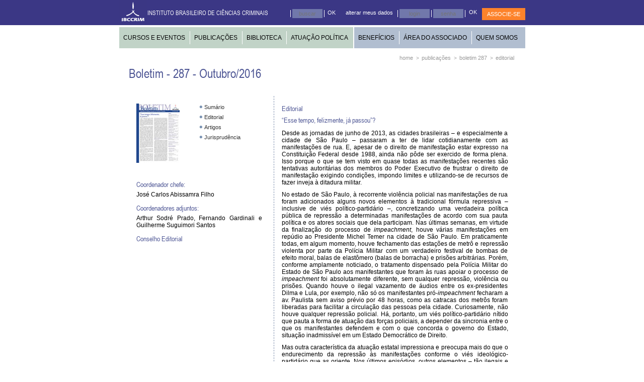

--- FILE ---
content_type: text/html; charset=ISO-8859-1
request_url: https://arquivo.ibccrim.org.br/boletim_editorial/328-287-Outubro2016
body_size: 7814
content:
<!DOCTYPE html>
<html>
	<head>
		<title>IBCCRIM - INSTITUTO BRASILEIRO DE CIÊNCIAS CRIMINAIS</title>
        <meta name="google-site-verification" content="VC5-Ng8Ee1qoj_kk44DSQ7cOB6Gi2hHA_B0g2z6DAHc" />
		<meta http-equiv="Content-Type" content="text/html;charset=iso-8859-1" />

		<meta name="description" content="Desde 1992, o IBCCRIM - Instituto Brasileiro de Ciências Criminais é uma entidade não-governamental, sem fins lucrativos, de utilidade pública e promotora dos Direitos Humanos"/>
		<meta name="keywords" content="IBCCRIM, Instituto Brasileiro de Ciências Criminais, Direitos Humanos, Cursos, Publicações, Eventos, Seminário, Biblioteca"/>

		<link rel="stylesheet" type="text/css" href="/css/site.min.css?x=290120191226" type="text/css" />
		<link rel="image_src" type="image/png" href="/img/logo-face.jpg" />
		<link rel="icon" href="/favicon.ico" type="image/x-icon">
		<link rel="shortcut icon" href="/favicon.ico" type="image/x-icon">

		<script src="/js/site.min.js?x=210120180036"></script>

<!-- Facebook Pixel Code -->
<script>
  !function(f,b,e,v,n,t,s)
  {if(f.fbq)return;n=f.fbq=function(){n.callMethod?
  n.callMethod.apply(n,arguments):n.queue.push(arguments)};
  if(!f._fbq)f._fbq=n;n.push=n;n.loaded=!0;n.version='2.0';
  n.queue=[];t=b.createElement(e);t.async=!0;
  t.src=v;s=b.getElementsByTagName(e)[0];
  s.parentNode.insertBefore(t,s)}(window, document,'script',
  'https://connect.facebook.net/en_US/fbevents.js');
  fbq('init', '684893795300696');
  fbq('track', 'PageView');
</script>
<noscript><img height="1" width="1" style="display:none"
  src="https://www.facebook.com/tr?id=684893795300696&ev=PageView&noscript=1"
/></noscript>
<!-- End Facebook Pixel Code -->

	</head>
	<body>

	<div class="all">
		<div class="top">
			<div class="cont-900">

				<div class="brand">
					<a href="/"><img src="/img/logo_.jpg" width="56px" height="50px"/></a>
					<h1>INSTITUTO BRASILEIRO DE CIÊNCIAS CRIMINAIS</h1>
				</div>

				<div class="formbusca formlogin">
					<form action="/busca/" method="post" style="float:left" id="form_busca">
						<span class="divisor">&nbsp;</span>
						<input type="text" name="titulo" value="" class="textform textform1" placeholder="buscar"/>
						<span class="divisor">&nbsp;</span>
						<span>&nbsp;<a href="#" onclick="document.getElementById('form_busca').submit()">OK</a></span>
					</form>
				</div>

                <div class="formlogin">
                    <form action="/web/servicosonline/login/logar" method="post" style="float:left" id="form_login">
                        <input type="hidden" name="ssredirect" value="/" />
                        <span><a href="/web/servicosonline/cadastro">alterar meus dados</a>&nbsp;&nbsp;&nbsp;</span>
                        <input type="hidden" name="efetivar" value="1" />
                        <span class="divisor">&nbsp;</span>
                        <input type="text" xname="numero" name="numero" value="" class="textform textform1" placeholder="login"/>
                        <span class="divisor">&nbsp;</span>
                        <input type="password" name="senha" value="" class="textform textform2" placeholder="senha"/>
                        <span class="divisor">&nbsp;</span>
                        <!--span>&nbsp;<a href="#" onclick="document.getElementById('form_login').submit()">OK</a></span-->
                        <span><input type="submit" value="OK" class="btn-ok" /></span>
                        <!--input type="submit" class="btn-ok" value="OK" /-->
                        <!--input type="image" class="image" src="/img/bt-ok.jpg" /-->
                    </form>
                </div>
                <!-- <a xhref="/web/associacao/perfil" title="Associe-se" class="associe_se" href="#" onclick="window.open('site/associeSiteNovo/associe.php', 'Login', 'STATUS=NO, TOOLBAR=NO, LOCATION=NO, DIRECTORIES=NO, RESISABLE=NO, SCROLLBARS=YES, TOP=10, LEFT=10, WIDTH=790, HEIGHT=700') ;">ASSOCIE-SE</a> -->
                 <a href="https://ibccrim.org.br/associados/inscricao" title="Associe-se" class="associe_se">ASSOCIE-SE</a>
                </div>
		</div>

		<div class="cont-900">
			<div class="menu-inst menu-inst-1">
				<ul>
					<li class="li-eventos"><a href="/eventos">CURSOS E EVENTOS</a></li>
					<li class="li-divide"><span>&nbsp;</span></li>
					<li class="li-publicacoes"><a href="/publicacoes" id="menu-publicacoes">PUBLICA&Ccedil;&Otilde;ES</a></li>
					<li class="li-divide"><span>&nbsp;</span></li>
					<li class="li-biblioteca"><a href="/biblioteca">BIBLIOTECA</a></li>
					<li class="li-divide"><span>&nbsp;</span></li>
					<!--li class="li-acoes_apresentacao"><a href="/acoes_apresentacao" class="acoes">A&Ccedil;&Otilde;ES</a></li-->
                    <li class="li-acoes_apresentacao"><a href="/acoes_apresentacao" class="acoes">ATUA&Ccedil;&Atilde;O POL&Iacute;TICA</a></li>
				</ul>
			</div>
			<div class="menu-inst menu-inst-2">
				<ul>
					<li class="li-beneficios"><a href="/beneficios">BENEFÍCIOS</a></li>
					<li class="li-divide"><span>&nbsp;</span></li>
					<li class="li-area_associado"><a href="/area_associado">ÁREA DO ASSOCIADO</a></li>
					<li class="li-divide"><span>&nbsp;</span></li>
					<li class="li-quem-somos"><a href="/quemsomos" class="quem">QUEM SOMOS</a></li>
				</ul>
			</div>

			<div class="sub-menu sub-menu-publicacoes" id="sub-menu-publicacoes">
                 <a href="/cpcrim">Anais do CPCRIM</a>
                <a href="/anais_do_simposio">Anais do Simpósio</a>
				<a href="/boletim">Boletim</a>
                <a href="http://www.jcc.org.br/ojs2/index.php/JCC/about/editorialPolicies#focusAndScope" target="_blank">Jornal de Ciências Criminais</a>
                <a href="/monografia_apresentacao">Monografia</a>
                <a href="/rbccrim">RBCCrim</a>
				<a href="http://www.revistaliberdades.org.br/site/home/home.php" target="_blank">Revista Liberdades</a>
				<a href="https://www.ibccrim.org.br/tribunavirtual" target="_blank">Tribuna Virtual</a>
            </div>

			<br clear="all" />

			<div class="conteudo">
				<div class="cont-700"><br>
	<h1>Boletim - 287 - Outubro/2016</h1>

	<ul class="u-breadcrumb">
		<li><a href="/">home</a> > </li>
        <li><a href="/publicacoes">publicações</a> > </li>
		<li><a href="/boletim/328-287-Outubro2016">boletim 287</a> > </li>
		<li><a href="/boletim_editorial/328-287-Outubro2016">editorial</a></li>
	</ul>

	<br clear="all" />
	<div class="d-b-1">
		<div class="d-s-1">
			<div style="float:left; width:250px; padding:15px; ">
				<img src="/site/_images/Boletim287.jpg" />
					<!--img src="/img/img-publ-boletim.jpg" /-->
					<ul class="u-circle" style="margin-left:125px; margin-top:-125px;">
						<li class="bg-seta-right"><a href="/boletim_sumario/328-287-Outubro2016">Sumário</a></li>
						<li class="bg-seta-right"><a href="/boletim_editorial/328-287-Outubro2016">Editorial</a></li>
						<li class="bg-seta-right"><a href="/boletim_artigos/328-287-Outubro2016">Artigos</a></li>
						<li class="bg-seta-right"><a href="/boletim_jurisprudencia/328-287-Outubro2016">Jurisprudência</a></li>
						<!--li class="bg-seta-right"><a href="/boletim_jurisprudencia">Jurisprudência</a>
						<li style="margin-left:10px;" class="bg-seta-right"><a href="/boletim_jurisprudencia">Anotada</a>
						<li style="margin-left:10px;" class="bg-seta-right"><a href="/boletim_direito">O Direito </a-->
					</ul>
				</ul><br><br><br>

				<strong><h3>&nbsp;</h3></strong>

				<h2>Coordenador chefe:</h2>
				<p align="justify">José Carlos Abissamra Filho<!--Fernanda Regina Vilares--></p>

				<strong><h2><a href="/boletim_coordenadores/328-287-Outubro2016">Coordenadores adjuntos:</a></h2></strong>

				<p align="justify">Arthur Sodré Prado, Fernando Gardinali e Guilherme Suguimori Santos<!--Bruno Salles Pereira Ribeiro, Caroline Braun,<br>
				Cecilia Tripodi e Renato Stanziola Vieira--></p>

				<strong>
				<h2><a href="/boletim_colaboradores/328-287-Outubro2016">Conselho Editorial</a></h2></strong>
			</div>

			<div style="float:right; width:450px; border-left: dashed 1px #8091af; padding:15px; ">
				<h2>Editorial</h2>

				<h2>“Esse tempo, felizmente, já passou”?
</h2>
				<h2></h2>
				<h2></h2>
				<p align="justify">Desde as jornadas de junho de 2013, as cidades brasileiras – e especialmente a cidade de São Paulo – passaram a ter de lidar cotidianamente com as manifestações de rua. E, apesar de o direito de manifestação estar expresso na Constituição Federal desde 1988, ainda não pôde ser exercido de forma plena. Isso porque o que se tem visto em quase todas as manifestações recentes são tentativas autoritárias dos membros do Poder Executivo de frustrar o direito de manifestação exigindo condições, impondo limites e utilizando-se de recursos de fazer inveja à ditadura militar.</p>

<p align="justify"> No estado de São Paulo, à recorrente violência policial nas manifestações de rua foram adicionados alguns novos elementos à tradicional fórmula repressiva – inclusive de viés político-partidário –, concretizando uma verdadeira política pública de repressão a determinadas manifestações de acordo com sua pauta política e os atores sociais que dela participam. Nas últimas semanas, em virtude da finalização do processo de <em>impeachment</em>, houve várias manifestações em repúdio ao Presidente Michel Temer na cidade de São Paulo. Em praticamente todas, em algum momento, houve fechamento das estações de metrô e repressão violenta por parte da Polícia Militar com um verdadeiro festival de bombas de efeito moral, balas de elastômero (balas de borracha) e prisões arbitrárias. Porém, conforme amplamente noticiado, o tratamento dispensado pela Polícia Militar do Estado de São Paulo aos manifestantes que foram às ruas apoiar o processo de <em>impeachment</em> foi absolutamente diferente, sem qualquer repressão, violência ou prisões. Quando houve o ilegal vazamento de áudios entre os ex-presidentes Dilma e Lula, por exemplo, não só os manifestantes pró-<em>impeachment</em> fecharam a av. Paulista sem aviso prévio por 48 horas, como as catracas dos metrôs foram liberadas para facilitar a circulação das pessoas pela cidade. Curiosamente, não houve qualquer repressão policial. Há, portanto, um viés político-partidário nítido que pauta a forma de atuação das forças policiais, a depender da sincronia entre o que os manifestantes defendem e com o que concorda o governo do Estado, situação inadmissível em um Estado Democrático de Direito. </p>

<p align="justify"> Mas outra característica da atuação estatal impressiona e preocupa mais do que o endurecimento da repressão às manifestações conforme o viés ideológico-partidário que as oriente. Nos últimos episódios, outros elementos – tão ilegais e autoritários quanto os anteriores – que não faziam parte do pacote repressivo estatal vieram à tona. </p>

<p align="justify"> Na manifestação contra o Governo Temer ocorrida em 4 de setembro, algumas pessoas combinaram um ponto de encontro pelas redes sociais e, antes mesmo que o ato acontecesse, foram surpreendidas pela Polícia Militar e levados para a Delegacia de Polícia. Entretanto, quando lá chegaram, os manifestantes presos perceberam que um dos que havia sido preso com eles jamais foi apresentado. O site Ponte Jornalismo investigou a história e descobriu que o referido manifestante era uma espécie de &ldquo;Cabo Anselmo&rdquo; da Ditadura Militar, mas dessa vez com a patente de Capitão do Exército e em plena democracia. A participação da Polícia Civil também foi dramática e demonstra uma articulação da Secretaria de Segurança Pública do Estado de São Paulo, que previamente havia decidido como deveriam as forças policiais agir com os manifestantes presos. Na mesma data, vários manifestantes, inclusive adolescentes, foram presos pela Polícia Militar &ldquo;para averiguação&rdquo; e sem qualquer justificativa foram levados para o DEIC (Departamento de Investigação Sobre o Crime Organizado), sendo mantidos por mais de 8 horas incomunicáveis, sem acesso a advogados ou defensores públicos e, ao final, presos em flagrante. Advogados, defensores públicos e familiares que se encaminharam para o DEIC foram impedidos pela Polícia Militar de ingressar na Delegacia e todos os presos foram ouvidos pela autoridade policial sem qualquer assistência técnico-jurídica. Em arremate a toda esta organizada repressão, um Ministério Público estadual absolutamente silente que olvida de seu dever constitucional de controlar as forças policiais civis e militares e zelar pelos direitos humanos de todos os cidadãos, e, portanto, de todos manifestantes. Em audiência de custódia no dia seguinte à prisão, os manifestantes foram colocados em liberdade por decisão que continha o seguinte trecho: &ldquo;<em>O Brasil como Estado Democrático de Direito não pode legitimar a atuação policial de praticar verdadeira &lsquo;prisão para averiguação&rsquo; sob o pretexto de que estudantes reunidos poderiam, eventualmente, praticar atos de violência e vandalismo em manifestação ideológica. </em><strong><em>Esse tempo, felizmente, já passou</em></strong>&rdquo;. </p>

<p align="justify"> Será que esse tempo já passou? É óbvio que todos os agentes públicos envolvidos, tanto os da Polícia Civil quanto os da Polícia Militar, sabiam da ilegalidade grosseira dos atos que praticavam, mas mesmo assim o fizeram, certamente em virtude de ordens anteriores emanadas do Poder Executivo ou pelo menos contando com sua conivência. E isso fica evidente pelo tratamento dispensado aos manifestantes opositores à situação ou pelo elogio oficial à atuação policial. É igualmente óbvio que o Ministério Público estadual sabe de sua importância no regime democrático e muito mais de sua atribuição de controle externo da atividade policial que a todo tempo é lembrada para justificar a investigação de infrações penais, mas que curiosamente desaparece quando os entes dos Estados são os perpetradores destes mesmos crimes, a ponto de intentar medidas formais para evitar que o Ministério Público federal exerça sua própria função de zelar pela efetivação dos direitos fundamentais. Quem tem medo do MP? Aparentemente o próprio MP. </p>

<p align="justify"> Parece que esse tempo já passou. Mas outro pior pode estar por vir. A tradicional violência da Polícia Militar na condução ideológico-partidária das manifestações, a utilização de agentes infiltrados das forças armadas, as articulações entre Polícia Civil e Militar com o intuito de impedir a assistência jurídica aos custodiados, nada disso é novo. O que é novo e preocupa é que agora tudo isso está sendo feito sob as cores de um regime democrático. E se a sociedade civil e os órgãos constitucionalmente designados para isso não tomarem alguma providência, jamais poderemos concretizar a democracia no país.</p>


				<!--h2>A real função da pena privativa de liberdade</h2>
				<h2>GERMANA CELIN SCHETTINO</h2>
				<h2>Aluna de Direito da Faculdade de Direito de Vitória - FDV, Vitória, ES</h2>
				<p align="justify">Se hoje a população carcerária no Brasil sofre aumentos absurdos ao passar dos anos, chegando até mesmo
				a quadruplicar os números em um período de 20 anos, segundo o Conselho Nacional de Política Criminal e
				Penitenciária (CNPCP), significa que a aplicação da pena privativa de liberdade é importante instrumento de
				sanção do poder estatal sobre a sociedade, porém que essa aplicação também pode estar sendo equivocada.<br>
				Diante disso, é necessário destacar a realidade de nosso sistema penal, possuidor de grandes falhas perante
				o ordenamento, o que demonstra um distanciamento entre as funções reais da aplicação da pena e as funções
				ocultas, e que na prática, essas últimas, são aquelas que movem os estabelecimentos prisionais no Brasil.<br>
				É de interesse da sociedade que as sanções previstas no Código Penal brasileiro sejam corretamente aplicadas,
				pois se pretende, assim, uma diminuição nos níveis de violência e de práticas de crime, e um aumento da
				segurança e da ressocialização. E, caso essa aplicação seja falha, é interessante rever a condução do sistema
				a nossa volta, já que há no Brasil um alto investimento com as penitenciárias por parte do governo, mas
				que esse valor é na maioria dos casos aplicado nos efeitos e não nas causas, como por exemplo, na criação
				de vagas no sistema prisional, sem que houvesse melhorias das condições em que vivem os condenados.<br>
				O tema se destaca com relevância social, pois é uma temática que engloba a todos, mesmo que esses não
				tenham sofrido nenhum tipo de sanção do Estado. E isso ocorre porque a manutenção das penitenciárias,
				assim como outros investimentos governamentais, é realizada a partir de arrecadações feitas pelo Estado
				perante a sociedade.
				</p-->

		   </div>
		</div>
	</div>
</div>
				<br clear="all" />
			</div>
		</div>
		<div class="d-rodape">
			<div class="d-rodape-pad">
				<ul class="d-rodape-pad-0">
					<li class="first"><a href="/quemsomos" title="Quem Somos">Quem Somos</a></li>
                  <!--  <li><a href="/conselho_consultivo" title="Conselho Consultivo">Conselho Consultivo</a></li>
                    <li><a href="/convenios" title="Convênios">Convênios</a></li>
                    <li><a href="/coordenadorias" title="Coord. Regionais e Estaduais">Coord. Regionais e Estaduais</a></li> -->
                    <li><a href="/documentos_institucionais" title="Documentos Institucionais">Documentos Institucionais</a></li>
                    <li><a href="/diretoria" title="Gestão Diretoria">Gestão</a></li>
                   <!-- <li><a href="/grupo_trabalho_apresentacao" title="Grupo de trabalho / Comissões">Grupo de Trabalho / Comiss&otilde;es</a></li>
                   <li><a href="/grupo_trabalho_politica_bolsas" title="Bolsas de Estudo">Bolsas de Estudos</a></li>
                    <li><a href="/relacoes_internacionais" title="Relações Internacionais">Relações Internacionais</a></li>-->
                    <li><a href="/eleicao2018" title="eleicao2018">Grupo de Trabalho Eleitoral</a></li>
                    
                    <li class="first" style="margin-top:7px"><a href="/central_relacionamento" title="Atendimento">Atendimento</a></li>
                    <li><a href="/central_relacionamento" title="Central de relacionamento">Central de relacionamento</a></li>
                    <li><a href="/web/servicosonline" title="Serviços Online">Serviços on-line</a></li>
                    <li><a href="/termos-de-uso" title="Termos de uso">Termos de uso</a></li>
				</ul>
				<ul class="d-rodape-pad-1">
				  <li class="first"><a href="/eventos" title="Cursos e Eventos">Cursos e Eventos</a></li>
					<li><a href="/eventos_tipo_evento/2-Laboratorio" title="Iniciação Científica">Laboratório</a></li>
					<li><a href="/eventos_tipo_evento/4-Mesas-de-estudo-e-debates" title="Mesas e Debates">Mesas e Debates</a></li>
					<li><a href="/eventos_tipo_evento/6-Pos-Graduacao" title="Pós-Graduação">Cursos IBCCRIM-Coimbra</a></li>
					<li><a href="/eventos_tipo_evento/1-Seminario-Internacional" title="Seminário">Seminário</a></li>
				<!--	<li><a href="/eventos_tipo_evento/3-IBCCRIM" title="Diversos">Diversos</a></li>
					<li><a href="/eventos_tipo_evento/5-Outros-Cursos" title="Outros Cursos">Divulgação Outras Entidades</a></li>
					<li><a href="/eventos_realizados" title="Outros Cursos">Eventos Realizados</a></li> -->
			  </ul> 
				<ul class="d-rodape-pad-2">
				  <li class="first"><a href="/publicacoes" title="Publicações">Publicações</a></li>
				<!--	<li><a href="/artigos" title="Artigos Antigos">Artigos Antigos</a></li>-->
					<li><a href="/boletim" title="Boletim">Boletim</a></li>
                    <li><a href="http://www.jcc.org.br/ojs2/index.php/JCC/issue/view/JCC/showToc" title="Boletim">JCC</a></li>
					<li><a href="/rbccrim" title="RBCCRIM">RBCCrim</a></li>
					<li><a href="http://www.revistaliberdades.org.br/site/home/home.php" title="Revista Liberdades" target="_blank">Revista Liberdades</a></li>
					<li><a href="/monografia" title="Monografias">Monografias</a></li>
                     <li><a href="/noticias" title="Notícias">Notícias</a></li>
					<li><a href="/tvibccrim" title="TV IBCCRIM">TV IBCCRIM</a></li>
                    </ul>
				<ul class="d-rodape-pad-3">
					<li class="first"><a href="/biblioteca" title="Biblioteca">Biblioteca</a></li>
					<li><a href="/biblioteca_departamento" title="Apresentação">Apresentação</a></li>
				<!--	<li><a href="/biblioteca_livros"  title="Livro do Dia">Livro do Dia</a></li>-->

					<!-- <li><a href="http://200.205.38.51/biblioteca/" target="_blank"  title="Pesquisa on-line">Pesquisa on-line</a></li> -->
					<li><a href="http://200.205.38.50/biblioteca/" target="_blank"  title="Pesquisa on-line">Pesquisa on-line</a></li>
					<li><a href="/biblioteca_regulamento"  title="Regulamento">Regulamento</a></li>
					<li><a href="docs/tutorial_biblioteca.pdf" target="_blank"  title="Auxílio a Pesquisa">Auxílio a Pesquisa</a></li>
				<!--	<li><a href="/intercambio"  title="Intercâmbio">Intercâmbios</a><br><br></li> -->

					<li class="l-share" style="margin-top:13px">
						<a href="http://www.youtube.com/user/Ibccrimvideos" target="_blank"><img src="/img/ico-youtube.jpg"/></a>
						<a href="http://instagram.com/ibccrim" target="_blank"><img src="/img/ico-insta.jpg"/></a>
						<a href="https://www.facebook.com/pages/IBCCRIM/206921985987194" target="_blank"><img src="/img/ico-face.jpg"/></a>
						<a href="https://twitter.com/IBCCRIM" target="_blank" style="margin-right:0px"><img src="/img/ico-twitter.jpg"/></a>
					</li>

				</ul>
				<!--ul class="u-share">
					<li><a href="http://www.youtube.com/user/Ibccrimvideos" target="_blank"><img src="/img/ico-youtube.jpg"/></a></li>
					<li><a href="https://www.facebook.com/pages/IBCCRIM/206921985987194" target="_blank"><img src="/img/ico-face.jpg"/></a></li>
					<li><a href="https://twitter.com/IBCCRIM" target="_blank"><img src="/img/ico-twitter.jpg"/></a></li>
				</ul-->
				<br clear="all"/>
	    </div>
			<br clear="all"/>
			<div class="cont-900">
				<div class="d-address">
					<p>IBCCRIM - Instituto Brasileiro de Ciências Criminais - Rua Onze de Agosto, 52 - 2º Andar - Centro - São Paulo - SP - 01018-010 - (11) 3111-1040</p>
				</div>
			</div>
		</div>
	</div>

    </body>

	

	<!-- /upload/ -->

</html>